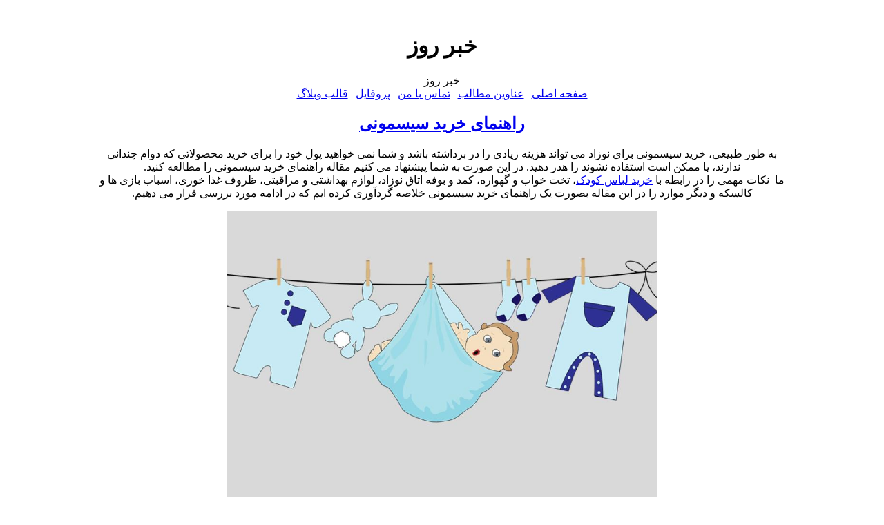

--- FILE ---
content_type: text/html; charset=UTF-8
request_url: http://day-news.loxblog.com/post/94/%D8%B1%D8%A7%D9%87%D9%86%D9%85%D8%A7%DB%8C%20%D8%AE%D8%B1%DB%8C%D8%AF%20%D8%B3%DB%8C%D8%B3%D9%85%D9%88%D9%86%DB%8C.htm
body_size: 14852
content:
﻿<html>
<head><meta name="google-site-verification" content="5Jyf6EoKPbT_Y5fDbzcuTMfMTHYGS6_duzCXoB8X9_E" />
<meta http-equiv="Content-Type" content="text/html; charset=utf-8">
<META NAME="description" CONTENT="راهنمای خرید سیسمونی - خبر روز">
<META NAME="keywords" CONTENT="راهنمای خرید سیسمونی,day-news">
<META NAME="DesignerUrl" CONTENT="http://Avazak.ir">
<META NAME="Designer" CONTENT="AVAZAK">
<link rel="alternate" type="application/rss+xml" title="خبر روز" href="http://day-news.loxblog.com/rss.php" />
<meta name="GENERATOR" content="Loxblog.com">
<title>راهنمای خرید سیسمونی</title>
<link href="http://avazak.ir/Theme/style/801.css" type="text/css" rel="stylesheet">

<SCRIPT language="javascript">
function checkform(){	
if (LoxBlog.name.value =='')	{alert('لطفا نام خود را وارد كنيد');	return false;	}
if (LoxBlog.adres.value =='')	{alert('لطفا آدرس پست الكترونيك خود را وارد كنيد');	return false;	}
if (LoxBlog.msg.value =='')	{alert('لطفا متن ارسالی خود را وارد كنيد');	return false;	}
return true;}
</SCRIPT>
<script  language="javascript">
  function GetBC(lngPostid)
   {
       intTimeZone=33042;
       strBlogId="day-news";
       intCount=-1;
       strResult="";
       try {
	  for (i=0;i<BlogComments.length;i+=2)
	  {
	       if (BlogComments[i]==lngPostid)
	       intCount=BlogComments[i+1] ;
	  }
           }  catch( e) {
           }
    if ( intCount==-1)  strResult="آرشیو نظرات";
    if ( intCount==0)  strResult="نظر بدهید";
    if ( intCount>0)  strResult=intCount + " نظر" ;
  
  strUrl="http://loxblog.com/commenting/?blogid=" +strBlogId + "&postid=" + lngPostid + "&timezone=" + intTimeZone ;
  strResult ="<a href=\"javascript:void(0)\" onclick=\"javascript:window.open('" + strUrl + "','LoxBlog_comments','status=yes,scrollbars=yes,toolbar=no,menubar=no,location=no ,width=500px,height=500px')\" >" +  strResult + " </a>" ;
  document.write ( strResult ) ;
 }
 function OpenLD()
{
  window.open('LinkDump.php','LoxBlog_ld','status=yes,scrollbars=yes,toolbar=no,menubar=no,location=no ,width=500px,height=500px');
  return true;
}
</script>

</head>

<body>

<div align="center"><div style="width:1000px"><div id="avazak">

<div id="header">
<h1 class="h1">خبر روز</h1>
<div class="desc">خبر روز</div>
<div class="navbar">
<a href="/">صفحه اصلی</a> | 
<a href="/posts">عناوین مطالب</a> | 
<a title="تماس با ما" href="http://avazak.ir/abzar/contact1/mail/?email=omidmad20@gmail.com">تماس با من</a> | 
<BlogProfileLinkBlock><a rel="nofollow" href="http://day-news.loxblog.com/profile.php">پروفایل</a> | </BlogProfileLinkBlock>
<a title="قالب وبلاگ رایگان" href="http://avazak.ir/">قالب وبلاگ</a>
</div>

</div>
	<!-- end header -->
	
<!--Design By : Avazak.ir-->

<div id="content">
<div id="bodyposts">


<script language='javascript'>
BlogComments=[94,0];
</script>
<script>
try{var CommentID=new Array;CommentID[94]='0';}catch(e){}


SendComment=function(a){try{window.open('/commenting/?blogid=day-news&timezone=936152&postid='+a,'comment','status=yes,scrollbars=yes,toolbar=no,menubar=no,location=no ,width=500px,height=540px')}catch(b){}};setCommentID=function(a){try{if(CommentID[a]){document.write(CommentID[a])}else{document.write(0)}}catch(b){}};



SendProComment=function(a){try{window.open('/commenting/?blogid=day-news&timezone=936152&propostid='+a,'comment','status=yes,scrollbars=yes,toolbar=no,menubar=no,location=no ,width=500px,height=540px')}catch(b){}};setCommentID=function(a){try{if(CommentID[a]){document.write(CommentID[a])}else{document.write(0)}}catch(b){}};


</script>
<script>
//function showUser(str) {
  
  if (window.XMLHttpRequest) {
    // code for IE7+, Firefox, Chrome, Opera, Safari
    xmlhttp=new XMLHttpRequest();
  } else { // code for IE6, IE5
    xmlhttp=new ActiveXObject('Microsoft.XMLHTTP');
  }
  xmlhttp.onreadystatechange=function() {
    if (xmlhttp.readyState==4 && xmlhttp.status==200) {
		
	  
	  
	  var responsec = xmlhttp.responseText;
	  var updatec = new Array();
	  updatec = responsec.split('|');
	  
	  var IE = (document.all) ? 1 : 0;
    var DOM = 0; 
    if (parseInt(navigator.appVersion) >=5) {DOM=1};

for (var i=0;i<9;i++)
{ 
   if(document.getElementById('counter'+i)){
    if (DOM) {
       
	   
	    var viewer = document.getElementById('counter'+i);
        viewer.innerHTML = updatec[i];
    }  else if(IE) {
        document.all['counter'+i].innerHTML = updatec[i];
     }	
	}
}


  

    }
  }
  xmlhttp.open('GET','/important/livecounter.php?wid=936152&ads=1',true);
  xmlhttp.send();
</script>

<div class="post">
<h2 class="title"><a title="راهنمای خرید سیسمونی" href="http://day-news.loxblog.com/post/94/راهنمای خرید سیسمونی.htm">راهنمای خرید سیسمونی</a></h2>
<div class="context"><p dir="rtl"><span>به طور طبیعی، خرید سیسمونی برای نوزاد می تواند هزینه زیادی را در برداشته باشد و شما نمی خواهید پول خود را برای خرید محصولاتی که دوام چندانی ندارند، یا ممکن است استفاده نشوند را هدر دهید. در این صورت به شما پیشنهاد می کنیم مقاله راهنمای خرید سیسمونی را مطالعه کنید.</span><span><br /></span><span>ما&nbsp; نکات مهمی را در رابطه با </span><a href="https://carinokids.com/%d8%ae%d8%b1%db%8c%d8%af-%d9%84%d8%a8%d8%a7%d8%b3-%d9%86%d9%88%d8%b2%d8%a7%d8%af/" rel="nofollow noopener"><span>خرید لباس کودک</span></a><span>، تخت خواب و گهواره، کمد و بوفه اتاق نوزاد، لوازم بهداشتی و مراقبتی، ظروف غذا خوری، اسباب بازی ها و کالسکه و دیگر موارد را در این مقاله بصورت یک&nbsp;راهنمای خرید سیسمونی&nbsp;خلاصه گردآوری کرده ایم که در ادامه مورد بررسی قرار می دهیم.</span></p>
<p dir="rtl"><span><span><img src="https://lh4.googleusercontent.com/ZQQEwLjNreLKNi96PQ0CA5UNtImNHAFRrLjM-UGE2yHpHtw6EVYhzEhCaJ349EuTO09JdX-qOnIlteI9jPuIqZMOwO9sZ-CEydn9QBDC05qOkKVQ7EPqUPk8cC3K68V6XZmESht8FxtWRTqRb4HEXQ" alt="" width="624" height="416" /></span></span></p>
<p dir="rtl"><span>خرید لباس نوزاد برای سیسمونی:</span></p>
<ul>
<li dir="rtl">
<p dir="rtl"><span>کوچکترین سایز لباس بچه، سایز صفر است که تا یک ماهگی مناسب نوزادان می باشد</span><span>. البته از آنجایی که این لباس ها تنها تا یک ماهگی قابل استفاده هستند، به شما پیشنهاد می کنیم که بیشتر از ۳ دست تهیه نکنید.</span></p>
</li>
<li dir="rtl">
<p dir="rtl"><span>&nbsp;با توجه به جنسیت نوزاد خرید کنید.</span><span>&nbsp;این موضوع علاوه بر خرید لباس نوزاد در دیگر موارد مانند خرید وسایل بزرگ و سنگین اتاق نوزاد نیز تاثیر گذار است. بنابراین زمانی که از جنسیت نوزاد خود مطلع شدید، خرید را شروع کنید.&nbsp;</span></p>
</li>
<li dir="rtl">
<p dir="rtl"><span>در هفته های اولیه، مهمترین نکته برای نوزاد شما گرم و راحت بودن او است. برای سهولت نوزادتان، لباس کودک را از پارچه های طبیعی انتخاب کنید که قابل شستشو در ماشین باشند، و به راحتی پوشیده و از تن او خارج شود.</span></p>
</li>
</ul>
<p dir="rtl"><span>دو یا سه ژاکت کش باف پشمی برای نوزاد هنگام سرد شدن هوا تهیه کنید.&nbsp;</span></p>
<p dir="rtl"><span>نوزادان تازه متولد شده به سرعت گرما را از دست می دهند، بنابراین اگر کودک شما در زمستان متولد شود، به یک کلاه گرم نیاز خواهید داشت. حتی اگر نوزاد شما در تابستان زاده میشود، باز هم یک کلاه نخی برای روزهای خنک نیاز دارید.</span></p>
<p dir="rtl"><span>ممکن است بخواهید نوزاد خود را تا یک ماهگی قنداق کنید. برای این کار به یک قنداق مرغوب نیاز دارید.&nbsp;</span></p>
<p dir="rtl"><span>نوزاد در قنداق احساس امنیت بیشتری میکند و بهتر میخوابد. گرچه برخی از نوزادان علاقه چندانی ندارند، بنابراین ببینید چه چیزی برای کودک شما مفید است.</span></p>
<p dir="rtl"><span>مهمترین نکته ای که باید در مورد لباس کودک بدانید&nbsp;</span><span>این است که قطعاً لباس های نوزاد برای مدت طولانی تمیز نخواهد ماند.&nbsp;</span></p>
<p dir="rtl"><span>در نتیجه، شما باید از هر لباس یا پوشاک حداقل سه الی چهار دست لباس تهیه کنید.</span></p>
<p dir="rtl"><span>&nbsp;با وجود این توصیه ها، شما باید دقیقاً تعداد لباس های خرید خود را نیز محدود کنید زیرا فرزند شما در شش ماه پس از تولد بسیار رشد خواهد کرد.&nbsp;</span></p>
<p dir="rtl"><span>در این بین، آنها به تدریج از پیراهن ها و شلوارها و سایر لباس هایی را که در سایز ۱ خریداری کردید، نیازی نخواهند داشت.</span></p>
<p dir="rtl"><span>&nbsp;</span></p>
<p dir="rtl"><span>خرید تخت خواب و گهواره برای سیسمونی</span></p>
<ul>
<li dir="rtl">
<p dir="rtl"><span>اگر اتاق جداگانه ای برای نوزادتان ندارید بهتر است از گهواره هایی که جای کمتری می گیرند استفاده کنید.&nbsp;</span></p>
</li>
<li dir="rtl">
<p dir="rtl"><span>&nbsp;اندازه گهواره باید به قدری باشد که نوزاد در آن احساس راحتی کند و فضای کافی برای تکان دادن دست&zwnj;ها و پا&zwnj;هایش داشته باشد.</span></p>
</li>
<li dir="rtl">
<p dir="rtl"><span>&nbsp;گهواره چرخدار انتخاب کنید، (البته دقت کنید که چرخ ها توانایی قفل شدن نیز داشته باشند) چرخ&zwnj;ها به شما این امکان را می&zwnj;دهند تا گهواره را در هر نقطه&zwnj; که مایل هستید، منتقل کنید.&nbsp;</span></p>
</li>
<li dir="rtl">
<p dir="rtl"><a href="https://carinokids.com/lavazem-khab/%DA%AF%D9%87%D9%88%D8%A7%D8%B1%D9%87-%D9%86%D9%88%D8%B2%D8%A7%D8%AF/" rel="nofollow noopener"><span>گهواره&zwnj; نوزاد</span></a><span>&nbsp; را به خاطر رنگ و ظاهر انتخاب کنید. بلکه گهواره ای را انتخاب کنید که قابلیت تحمل وزن یک نوزاد سنگین را داشته باشد.&nbsp;</span></p>
</li>
<li dir="rtl">
<p dir="rtl"><span>&nbsp;در انتخاب تخت نوزاد دقت کنید، تخت نوزاد باید نرده&zwnj;های محافظ داشته باشد. هر چه فاصله نرده&zwnj;ها به هم نزدیک&zwnj;تر باشد برای نوزاد امن&zwnj;تر است.&nbsp;</span></p>
</li>
<li dir="rtl">
<p dir="rtl"><span>&nbsp;برای فرزندانتان تختی مرغوب و مناسب انتخاب کنید که بتواند تا ۸ سالگی اش استفاده کند.</span></p>
</li>
</ul>
<p dir="rtl"><span>خرید کمد و بوفه برای سیسمونی</span></p>
<ul>
<li dir="rtl">
<p dir="rtl"><span>در هنگام خرید کمد اتاق نوزاد بیاد داشته باشید که کمد فقط مخصوص دوران نوزادی نیست و فرزندتان چند سال از آن استفاده خواهد کرد.&nbsp;</span></p>
</li>
<li dir="rtl">
<p dir="rtl"><span>&nbsp;در تهیه کمد اتاق کودک بهتر است در ساختار کمد شیشه ایی وجود نداشته باشد. چرا که در حین بازی کودک امکان شکستن و آسیب دیدن وجود دارد.&nbsp;</span></p>
</li>
<li dir="rtl">
<p dir="rtl"><span>&nbsp;کمدهایی انتخاب کنید که درهای آنها به آرامی بسته می&zwnj;شوند. کشو و دراور سنگین نداشته باشد.</span></p>
</li>
</ul>
<p dir="rtl"><span>خرید لوازم بهداشتی و مراقبتی برای سیسمونی</span></p>
<p dir="rtl"><span>&nbsp;منظور از لوازم بهداشتی و مراقبتی نوزاد شیشه شیر، پستانک، ساک وسایل، دما سنج و تب سنج، پوشک، تشک تعویض نوزاد، حوله بزرگ یا حوله کلاهدار، لیف حوله&zwnj;ای یا اسفنج نرم و ضد&zwnj;حساسیت، شامپو و صابون بچه، دستمال مرطوب نوزاد و .. است.</span></p>
<p dir="rtl"><span>&nbsp;یک ساک سبک و جادار با جیب&zwnj;های بزرگ انتخاب کنید. دقت کنید کیف نوزاد بهتر است عایق باشد و آب و مایعات آن را خیس نکند.</span></p>
<p dir="rtl"><span>&nbsp;در زمان خرید پوشک نوزاد دقت کافی را داشته باشید. پوشکی را انتخاب کنید که ضد آلرژی باشد.&nbsp;</span></p>
<p dir="rtl"><span>زیرا احتمال اینکه پوست نوزاد به مواد شیمیایی بکار رفته در پوشک حساسیت نشان دهد، زیاد است.</span></p>
<p dir="rtl"><span>&nbsp;حداقل دو شیشه شیر برای یک نوزاد لازم است. شیشه&zwnj; شیر ها را سبک و با طراحی ارگونومی انتخاب کنید.&nbsp;</span></p>
<p dir="rtl"><span>&nbsp;شیشه&zwnj; شیر های که دارای BPA هستند برای کودکان مضرند. به این مساله دقت کنید.&nbsp;</span></p>
<p dir="rtl"><span>&nbsp;به شما توصیه می کنیم چند شیشه شیر مناسب تا ۳ الی ۴ ماهگی نوزاد تهیه کنید.</span></p>
<p dir="rtl"><span>خرید ظروف غذای نوزاد برای سیسمونی</span></p>
<p dir="rtl"><span>بهترین ظرف غذا برای نوزاد ظروف پیرکس است. همچنین ظروف تفلون نیز برای نوزاد مناسب است.</span><span><br /></span><span>برای غذا دادن به نوزاد سعی کنید از ظروف پلاستیکی استفاده نکنید. زیرا مواد شیمیایی به کار رفته شده در ظروف پلاستیکی برای نوزاد مناسب نیست.</span><span><br /></span><span>تا</span><span> جایی که می توانید در زمان پخت غذا برای کودک از ظروف مسی و لعابی استفاده نکنید. زیرا هم زدن و خراشیدگی این ظروف، باعث ورود مس به غذا و آسیب دیدگی کبد و کلیه خواهد شد.</span><span><br /></span><span> اگر قصد نگهداری غذای پخته شده برای نوزاد را دارید به شما توصیه می کنیم از ظروف شیشه ای استفاده کنید.</span><span><br /></span><span>برای تحریک اشتهای نوزاد از رنگ های شاد مانند نارنجی و قرمز &nbsp;و ظروف فانتزی در اشکال مختلف استفاده کنید.</span></p>
<p dir="rtl"><span>بعلت حساس بودن لثه های نوزاد، در زمان غذا دادن به نوزاد از یک قاشق پلاستیکی کوچک استفاده کنید.</span></p>
<p dir="rtl"><a href="https://carinokids.com/brand/bombo/" rel="nofollow noopener"><span>ظرف بامبو</span></a><span> انتخاب بسیار مناسبی برای ظرف غذاخوری نوزاد می باشد.</span></p>
<p dir="rtl"><span>اسباب بازی نوزاد</span><span>&bull;</span><span> در زمان خرید اسباب بازی به جنس مواد استفاده شده، ایمنی و قطعات اسباب بازی دقت کنید.</span></p>
<p dir="rtl"><span><br /></span><span>می</span><span> توانید برای سرگرم کردن نوزادان زیر یکسال از جغجغه های رنگی استفاده کنید.</span></p>
<p dir="rtl"><span><br /></span><span>سعی کنید از خرید اسباب بازی های زیاد و متنوع خودداری کنید، و خرید اسباب بازی را همراه با رشد و بزرگ شدن کودک انجام دهید.</span></p>
<p dir="rtl"><span>خرید کالسکه برای سیسمونی</span></p>
<p dir="rtl"><span>&nbsp;بطور معمول از چهار پنج ماهگی کالسکه یکی از مهم ترین وسایل برای رفت و امد شما به همراه نوزادتان خواهد بود. در خرید کاسکله ایمنی اولین عاملی ایست که باید بدان دقت کرد.</span></p>
<p dir="rtl"><span><br /></span><span>کالسکه نوزاد باید قابل حمل و سبک باشد تا بتوانید به راحتی جابه&zwnj;جایش کنید. همچنین کالسکه ای را انتخاب کنید که براحتی باز و بسته شود.</span></p>
<p><span><span>&nbsp;</span></span></p>
<p dir="rtl"><span>خرید سیسمونی نوزاد بصورت اینترنتی</span></p>
<p dir="rtl"><span>ما به شما توصیه می کنیم، جهت تهیه تمامی اقلام سیسمونی نوزاد خود بصورت اینترنتی اقدام به خرید کنید.&nbsp;</span></p>
<p dir="rtl"><span>خرید سیسمونی بصورت اینترنتی، در یک زمان فروشگاه های آنلاین متعددی را به شما نشان میدهد و انتخاب شما برای تهیه وسایل مورد نیاز نوزادتان گسترده تر می شود.</span><span><br /></span><span>یکی از فروشگاه های اینترنتی</span><a href="https://carinokids.com/" rel="nofollow noopener"><span>&nbsp;فروشگاه سیسمونی کارینوکیدز</span></a><span>&nbsp;است که علاوه بر تنوع بالای محصولات، نسبت به دیگر فروشگاه ها قیمت مناسب تری نیز دارد. علاوه برآن تمامی محصولات فروشگاه کارینو کیدز کیفیت و مرغوبیت لازم را دارا هستند.</span></p>
<p dir="rtl"><a href="https://mihannovin.ir/%D8%B1%D8%A7%D9%87%D9%86%D9%85%D8%A7%DB%8C-%D8%AE%D8%B1%DB%8C%D8%AF-%D8%B3%DB%8C%D8%B3%D9%85%D9%88%D9%86%DB%8C-%D8%A8%D8%B1%D8%A7%DB%8C-%D9%81%D8%B1%D8%B2%D9%86%D8%AF-%D8%A7%D9%88%D9%84%DB%8C-%D9%87/" rel="nofollow noopener"><span>منبع</span></a></p>
<div>&nbsp;</div><br><br><p dir="rtl" align="right">
نظرات شما عزیزان:
<div >
<form action="" method="post" enctype="multipart/form-data" onSubmit="return checkrequired(this)">
<script language='JavaScript' type='text/javascript'>
function refreshCaptcha()
{
	var img = document.images['captchaimg'];
	img.src = img.src.substring(0,img.src.lastIndexOf("?"))+"?rand="+Math.random()*1000;
}
</script>
	<div>
			<div style="float:right;width:100px;direction:rtl;text-align:left;">
<span style="font-size: 10pt">&#1606;&#1575;&#1605; :</span>
			</div>
			<div style="float:right;">
<input type=text name=n value="" size="40" maxlength=100 style="border: 1px solid #7F9DB9; background-color: #FAFBFE; font-family:Tahoma; font-size:10pt">
			</div>
	</div>
	
	<div style="clear:both;">
			<div style="float:right;width:100px;direction:rtl;text-align:left;">
<font size="2">آدرس ا&#1740;م&#1740;ل: </font> 
			</div>
			<div style="float:right;">
<input type=text name=e size="40" value="" maxlength=100 style="border: 1px solid #7F9DB9; background-color: #FAFBFE; font-family:Tahoma; font-size:10pt" dir=ltr>
			</div>
	</div>
	<div style="clear:both;">
				<div style="float:right;width:100px;direction:rtl;text-align:left;">
<font size="2">&#1608;&#1576; &#1587;&#1575;&#1740;&#1578;/&#1576;&#1604;&#1575;&#1711; : 
</font> 
</div>
			<div style="float:right;">
<input type=text name=s size="40" maxlength=100 style="border: 1px solid #7F9DB9; background-color: #FAFBFE; font-family:Tahoma; font-size:10pt" dir=ltr value="http://">
</div>
</div>
	<div style="clear:both;">
				<div style="float:right;width:100px;direction:rtl;text-align:left;">
<font size="2">متن پ&#1740;ام:</font>
</div>
			<div style="float:right;">
<textarea name=t rows=6 cols=38 id=tex style="border: 1px solid #7F9DB9; background-color: #FCFCFC; font-family:Tahoma; font-size:10pt" ></textarea
	></div>
			<div>

<script>function SM(strCode) {document.getElementById ('tex').value +=strCode;}</script>


<table align='right'>
<tr>
<td><img src='http://loxblog.ir/images/smilies/smile%20(0).gif' alt=':)' width='18' height='18' style='cursor:hand;' onclick="SM(':)')"></td>
<td><img src='http://loxblog.ir/images/smilies/smile%20(1).gif' alt=':(' width='18' height='18' style='cursor:hand;' onclick="SM(':(')"></td>
<td><img src='http://loxblog.ir/images/smilies/smile%20(2).gif' alt=';)' width='18' height='18' style='cursor:hand;' onclick="SM(';)')"></td>
<td><img src='http://loxblog.ir/images/smilies/smile%20(3).gif' alt=':D' width='18' height='18' style='cursor:hand;' onclick="SM(':D')"></td>
</tr>
<tr>
<td><img src='http://loxblog.ir/images/smilies/smile%20(29).gif' alt=';))' width='18' height='18' style='cursor:hand;' onclick="SM(';))')"></td>
<td><img src='http://loxblog.ir/images/smilies/smile%20(5).gif' alt=':X' width='18' height='18' style='cursor:hand;' onclick="SM(':X')"></td>
<td><img src='http://loxblog.ir/images/smilies/smile%20(24).gif' alt=':?' width='18' height='18' style='cursor:hand;' onclick="SM(':?')"></td>
<td><img src='http://loxblog.ir/images/smilies/smile%20(7).gif' alt=':P' width='18' height='18' style='cursor:hand;' onclick="SM(':P')"></td>
</tr>
<tr>
<td><img src='http://loxblog.ir/images/smilies/smile%20(8).gif' alt=':*' width='18' height='18' style='cursor:hand;' onclick="SM(':*')"></td>
<td><img src='http://loxblog.ir/images/smilies/smile%20(9).gif' alt='=((' width='18' height='18' style='cursor:hand;' onclick="SM('=((')"></td>
<td><img src='http://loxblog.ir/images/smilies/smile%20(10).gif' alt=':O' width='18' height='18' style='cursor:hand;' onclick="SM(':O')"></td>
<td><img src='http://loxblog.ir/images/smilies/smile%20(27).gif' alt='};-' width='18' height='18' style='cursor:hand;' onclick="SM('};-')"></td>
</tr>
<tr>
<td><img src='http://loxblog.ir/images/smilies/smile%20(12).gif' alt=':B' width='18' height='18' style='cursor:hand;' onclick="SM(':B')"></td>
<td><img src='http://loxblog.ir/images/smilies/smile%20(16).gif' alt='/:)' width='18' height='18' style='cursor:hand;' onclick="SM('/:)')"></td>
<td><img src='http://loxblog.ir/images/smilies/smile%20(25).gif' alt='=DD' width='18' height='18' style='cursor:hand;' onclick="SM('=DD')"></td>
<td><img src='http://loxblog.ir/images/smilies/smile%20(13).gif' alt=':S' width='18' height='18' style='cursor:hand;' onclick="SM(':S')"></td>
</tr>



<tr>
<td><img src='http://loxblog.ir/images/smilies/smile%20(26).gif' alt='-)' width='18' height='18' style='cursor:hand;' onclick="SM('-)')"></td>
<td><img src="http://loxblog.ir/images/smilies/smile%20(30).gif" alt=":-((" width="18" height="18" style="cursor:hand;" onclick="SM(':-((')"></td>
<td><img src="http://loxblog.ir/images/smilies/smile%20(15).gif" alt=":-|" width="18" height="18" style="cursor:hand;" onclick="SM(':-|')"></td>
<td><img src="http://loxblog.ir/images/smilies/smile%20(14).gif" alt=":-))" width="18" height="18" style="cursor:hand;" onclick="SM(':-))')"></td>
</tr>
</table>





</div>
</div>
<div style="clear:both;">
			<div style="float:right;width:100px;direction:rtl;text-align:left;">
<font size="2"> &#1606;&#1592;&#1585; &#1582;&#1589;&#1608;&#1589;&#1740;

</font>
</div>
			<div style="float:right;">
			<input type=checkbox name=st id=st value="ON" >
</div>
</div>
<div style="clear:both;">
			<div style="float:right;width:100px;direction:rtl;text-align:left;">
<p align="left"><font style="font-size: 8pt">&nbsp;کد را وارد 
نما&#1740;&#1740;د: </font> </p>
</div>
			<div style="float:right;">
 <span id="rform20">
<font face="Tahoma" size="2" color="#FF3399"><small>
<a href='javascript: refreshCaptcha();'><img border="0" src="/template/refresh.png" width="30" height="30"></a></small></font></span>
<img src="/captcha_code_filec.php?77941071" id='captchaimg'><font face="Tahoma" size="2"><span id="rform"><span id="rform20"></div>			<div style="float:right;">
 <input id="6_letters_code" name="6_letters_code" type="text">
 

 
 
 
</div>
</div>
<div style="clear:both;">
			<div style="float:right;width:100%;text-align:center;">
<input type=submit value="      ارسال شود      " style="border:1px solid #7F9DB9; height:22;width:132; background-image:url('http://loxblog.ir/commenting/btn_1.gif'); font-family:Tahoma; font-size:10pt; background-position-y:-2"> 

<input type=reset value=" &#1575;&#1586; &#1606;&#1608; " style="border:1px solid #7F9DB9; height:22;width:82; background-image:url('http://loxblog.ir/commenting/btn_1.gif'); font-family:Tahoma; font-size:10pt; background-position-y:-2">

</div>
</div>








<div style="clear:both;">
<div style="float:right;width:100px;direction:rtl;text-align:left;vertical-align:middle;height:270px">
<p align="left"><font style="font-size: 8pt">&nbsp;</font></p>
<p align="left">&nbsp;</p>
<p align="left">&nbsp;</p>
<p align="left"><font style="font-size: 8pt">عکس شما </font> </p>
</div>

						<div style="float:right;direction:rtl; width:390px; ">
<input type="radio" value="" name="avatar" checked ><font size="2">آپلود 
عکس دلخواه:</font><input type="file" name="myavatar">
	
<br>


<div style="float:right;text-align:center;width:75px; height:75px">
<img src="/" ></div>
<div style="float:right;text-align:center;width:75px;">
<img border="0" src="/commenting/avatars/avatar05.jpg" width="75" height="75"></div>
<div style="float:right;text-align:center;width:75px;">
<img border="0" src="/commenting/avatars/avatar04.jpg" width="75" height="75"></div>
<div style="float:right;text-align:center;width:75px;">
<img border="0" src="/commenting/avatars/avatar17.jpg" width="75" height="75"></div>
<div style="float:right;text-align:center;width:75px;">
<img border="0" src="/commenting/avatars/avatar03.jpg" width="75" height="75"></div>


<div style="float:right;text-align:center;width:75px">
<input type="radio" value="/" name="avatar"> </div>
<div style="float:right;text-align:center;width:75px;">
<input type="radio" value="/commenting/avatars/avatar05.jpg" name="avatar"></div>
<div style="float:right;text-align:center;width:75px;">
<input type="radio" value="/commenting/avatars/avatar04.jpg" name="avatar"></div>
<div style="float:right;text-align:center;width:75px;">
<input type="radio" value="/commenting/avatars/avatar17.jpg" name="avatar"></div>
<div style="float:right;text-align:center;width:75px">
<input type="radio" value="/commenting/avatars/avatar03.jpg" name="avatar"></div>

<br>
<div style="clear:right;float:right;text-align:center;width:75px;">
<img border="0" src="/commenting/avatars/avatar16.jpg" width="75" height="75">
</div>
<div style="float:right;text-align:center;width:75px;">
<img border="0" src="/commenting/avatars/avatar08.jpg" width="75" height="75"></div>
<div style="float:right;text-align:center;width:75px;">
<img border="0" src="/commenting/avatars/avatar07.jpg" width="75" height="75"></div>
<div style="float:right;text-align:center;width:75px;">
<img border="0" src="/commenting/avatars/avatar06.jpg" width="75" height="75"></div>
<div style="float:right;text-align:center;width:75px;">
<img border="0" src="/commenting/avatars/avatar14.jpg" width="75" height="75"></div>
<br>

<div style="clear:right;float:right;text-align:center;width:75px">
<input type="radio" value="/commenting/avatars/avatar16.jpg" name="avatar"></div>
<div style="float:right;text-align:center;width:75px;">
<input type="radio" value="/commenting/avatars/avatar08.jpg" name="avatar">
</div>
<div style="float:right;text-align:center;width:75px;">
<input type="radio" value="/commenting/avatars/avatar07.jpg" name="avatar">
</div>
<div style="float:right;text-align:center;width:75px;">
<input type="radio" value="/commenting/avatars/avatar06.jpg" name="avatar">
</div>
<div style="float:right;text-align:center;width:75px">
<input type="radio" value="/commenting/avatars/avatar14.jpg" name="avatar">
</div>



<br>


<div style="clear:right;float:right;text-align:center;width:75px;">
<img border="0" src="/commenting/avatars/avatar01.jpg" width="75" height="75">
</div>
<div style="float:right;text-align:center;width:75px;">
<img border="0" src="/commenting/avatars/avatar12.jpg" width="75" height="75"></div>
<div style="float:right;text-align:center;width:75px;">
<img border="0" src="/commenting/avatars/avatar13.jpg" width="75" height="75"></div>
<div style="float:right;text-align:center;width:75px;">
<img border="0" src="/commenting/avatars/avatar15.jpg" width="75" height="75"></div>
<div style="float:right;text-align:center;width:75px;">
<img border="0" src="/commenting/avatars/avatar10.jpg" width="75" height="75"></div>

<br>
<div style="clear:right;float:right;text-align:center;width:75px">
<input type="radio" value="/commenting/avatars/avatar01.jpg" name="avatar">
</div>
<div style="float:right;text-align:center;width:75px;">
<input type="radio" value="/commenting/avatars/avatar12.jpg" name="avatar">
</div>
<div style="float:right;text-align:center;width:75px;">
<input type="radio" value="/commenting/avatars/avatar13.jpg" name="avatar">
</div>
<div style="float:right;text-align:center;width:75px;">
<input type="radio" value="/commenting/avatars/avatar15.jpg" name="avatar">
</div>
<div style="float:right;text-align:center;width:75px">
<input type="radio" value="/commenting/avatars/avatar10.jpg" name="avatar">
</div>



<!--</div>--->
</div>





</form>







</div>
</div>
<br style="clear:right;">


<br />


</div>
<div class="date">
<div class="right">[ دو شنبه 10 &#1605;&#1585;&#1583;&#1575;&#1583; 1401<div class="ratingblock"><div id="unit_long841991">  <ul id="unit_ul841991" class="unit-rating" >     <li class="current-rating" ></li><li><a href="/important/db.php?w=936152&amp;j=1&amp;q=841991&amp;c=5&amp;tvo=4&amp;tva=9" title="1 out of 5" class="r1-unit rater" rel="nofollow"> </a></li><li><a href="/important/db.php?w=936152&amp;j=2&amp;q=841991&amp;c=5&amp;tvo=4&amp;tva=9" title="2 out of 5" class="r2-unit rater" rel="nofollow"> </a></li><li><a href="/important/db.php?w=936152&amp;j=3&amp;q=841991&amp;c=5&amp;tvo=4&amp;tva=9" title="3 out of 5" class="r3-unit rater" rel="nofollow"> </a></li><li><a href="/important/db.php?w=936152&amp;j=4&amp;q=841991&amp;c=5&amp;tvo=4&amp;tva=9" title="4 out of 5" class="r4-unit rater" rel="nofollow"> </a></li><li><a href="/important/db.php?w=936152&amp;j=5&amp;q=841991&amp;c=5&amp;tvo=4&amp;tva=9" title="5 out of 5" class="r5-unit rater" rel="nofollow"> </a></li>  </ul></div></div> ]  [ 19:53 ]  [ حسین ]</div>
<div class="left">[ <BlogComment><script type="text/javascript">GetBC(94);</script></BlogComment> ]</div>
</div>
</div>




</div>

	<!-- end post -->

<div id="sidebar-r">

<BlogProfile>
<div class="side">
<h3 class="h3">درباره وبلاگ</h3>
<div class="context-side">
<div class="About">

به وبلاگ من خوش آمدید
</div></div><div class="footer-side"></div></div>
</BlogProfile>

<!--Design By : Avazak.ir-->

<BlogAuthorsBlock>
<div class="side">
<h3 class="h3">نویسندگان</h3>
<div class="context-side">

<div class="Link"><a title="نمایش همه نوشته های حسین" href="http://day-news.loxblog.com/posts/user.php?u=admin">حسین</a></div>
  
</div><div class="footer-side"></div></div>
</BlogAuthorsBlock>

<!--Design By : Avazak.ir-->



<!--Design By : Avazak.ir-->

<div class="side">
<h3 class="h3">آرشیو مطالب</h3>
<div class="context-side">
 
<div class="Link"><a title="&#1575;&#1587;&#1601;&#1606;&#1583; 1403" href="http://day-news.loxblog.com/posts/archive.php?pmonth=12&pyear=1403">&#1575;&#1587;&#1601;&#1606;&#1583; 1403</a></div>

<div class="Link"><a title="&#1582;&#1585;&#1583;&#1575;&#1583; 1402" href="http://day-news.loxblog.com/posts/archive.php?pmonth=3&pyear=1402">&#1582;&#1585;&#1583;&#1575;&#1583; 1402</a></div>

<div class="Link"><a title="&#1576;&#1607;&#1605;&#1606; 1401" href="http://day-news.loxblog.com/posts/archive.php?pmonth=11&pyear=1401">&#1576;&#1607;&#1605;&#1606; 1401</a></div>

<div class="Link"><a title="&#1570;&#1584;&#1585; 1401" href="http://day-news.loxblog.com/posts/archive.php?pmonth=9&pyear=1401">&#1570;&#1584;&#1585; 1401</a></div>

<div class="Link"><a title="&#1570;&#1576;&#1575;&#1606; 1401" href="http://day-news.loxblog.com/posts/archive.php?pmonth=8&pyear=1401">&#1570;&#1576;&#1575;&#1606; 1401</a></div>

<div class="Link"><a title="&#1588;&#1607;&#1585;&#1610;&#1608;&#1585; 1401" href="http://day-news.loxblog.com/posts/archive.php?pmonth=6&pyear=1401">&#1588;&#1607;&#1585;&#1610;&#1608;&#1585; 1401</a></div>

<div class="Link"><a title="&#1605;&#1585;&#1583;&#1575;&#1583; 1401" href="http://day-news.loxblog.com/posts/archive.php?pmonth=5&pyear=1401">&#1605;&#1585;&#1583;&#1575;&#1583; 1401</a></div>

<div class="Link"><a title="&#1578;&#1610;&#1585; 1401" href="http://day-news.loxblog.com/posts/archive.php?pmonth=4&pyear=1401">&#1578;&#1610;&#1585; 1401</a></div>

<div class="Link"><a title="&#1582;&#1585;&#1583;&#1575;&#1583; 1401" href="http://day-news.loxblog.com/posts/archive.php?pmonth=3&pyear=1401">&#1582;&#1585;&#1583;&#1575;&#1583; 1401</a></div>

<div class="Link"><a title="&#1575;&#1585;&#1583;&#1610;&#1576;&#1607;&#1588;&#1578; 1401" href="http://day-news.loxblog.com/posts/archive.php?pmonth=2&pyear=1401">&#1575;&#1585;&#1583;&#1610;&#1576;&#1607;&#1588;&#1578; 1401</a></div>

<div class="Link"><a title="&#1601;&#1585;&#1608;&#1585;&#1583;&#1610;&#1606; 1401" href="http://day-news.loxblog.com/posts/archive.php?pmonth=1&pyear=1401">&#1601;&#1585;&#1608;&#1585;&#1583;&#1610;&#1606; 1401</a></div>

<div class="Link"><a title="&#1575;&#1587;&#1601;&#1606;&#1583; 1400" href="http://day-news.loxblog.com/posts/archive.php?pmonth=12&pyear=1400">&#1575;&#1587;&#1601;&#1606;&#1583; 1400</a></div>

<div class="Link"><a title="&#1576;&#1607;&#1605;&#1606; 1400" href="http://day-news.loxblog.com/posts/archive.php?pmonth=11&pyear=1400">&#1576;&#1607;&#1605;&#1606; 1400</a></div>

<div class="Link"><a title="&#1583;&#1740; 1400" href="http://day-news.loxblog.com/posts/archive.php?pmonth=10&pyear=1400">&#1583;&#1740; 1400</a></div>

<div class="Link"><a title="&#1570;&#1584;&#1585; 1400" href="http://day-news.loxblog.com/posts/archive.php?pmonth=9&pyear=1400">&#1570;&#1584;&#1585; 1400</a></div>

<div class="Link"><a title="&#1570;&#1576;&#1575;&#1606; 1400" href="http://day-news.loxblog.com/posts/archive.php?pmonth=8&pyear=1400">&#1570;&#1576;&#1575;&#1606; 1400</a></div>

<div class="Link"><a title="&#1605;&#1607;&#1585; 1400" href="http://day-news.loxblog.com/posts/archive.php?pmonth=7&pyear=1400">&#1605;&#1607;&#1585; 1400</a></div>

<div class="Link"><a title="&#1588;&#1607;&#1585;&#1610;&#1608;&#1585; 1400" href="http://day-news.loxblog.com/posts/archive.php?pmonth=6&pyear=1400">&#1588;&#1607;&#1585;&#1610;&#1608;&#1585; 1400</a></div>

<div class="Link"><a title="&#1605;&#1585;&#1583;&#1575;&#1583; 1400" href="http://day-news.loxblog.com/posts/archive.php?pmonth=5&pyear=1400">&#1605;&#1585;&#1583;&#1575;&#1583; 1400</a></div>

<div class="Link"><a title="&#1578;&#1610;&#1585; 1400" href="http://day-news.loxblog.com/posts/archive.php?pmonth=4&pyear=1400">&#1578;&#1610;&#1585; 1400</a></div>

<div class="Link"><a title="&#1582;&#1585;&#1583;&#1575;&#1583; 1400" href="http://day-news.loxblog.com/posts/archive.php?pmonth=3&pyear=1400">&#1582;&#1585;&#1583;&#1575;&#1583; 1400</a></div>

<div class="Link"><a title="&#1575;&#1585;&#1583;&#1610;&#1576;&#1607;&#1588;&#1578; 1400" href="http://day-news.loxblog.com/posts/archive.php?pmonth=2&pyear=1400">&#1575;&#1585;&#1583;&#1610;&#1576;&#1607;&#1588;&#1578; 1400</a></div>

<div class="Link"><a title="&#1570;&#1576;&#1575;&#1606; 1399" href="http://day-news.loxblog.com/posts/archive.php?pmonth=8&pyear=1399">&#1570;&#1576;&#1575;&#1606; 1399</a></div>

</div><div class="footer-side"></div></div>

<!--Design By : Avazak.ir-->

<BlogTagsBlock>
<div class="side">
<h3 class="h3">برچسب‌های وبلاگ</h3>
<div class="context-side">

<a href="http://day-news.loxblog.com/tag/جو بایدن/">جو بایدن</a> <span dir="rtl">(1)</span> | 

</div><div class="footer-side"></div></div>
</BlogTagsBlock>

<!--Design By : Avazak.ir-->

<div class="side">
<h3 class="h3">لینک های ویژه</h3>
<div class="context-side">
<div class="Link" style="font-size:7pt"><a href="http://gallery.avazak.ir" title="عکس" target="_blank">عکس</a>|<a href="https://zojim.net/family/" title="مقاله تعریف خانواده" target="_blank">مقاله تعریف خانواده</a></div>
<div class="Link" style="font-size:7pt"><a href="https://mihanscript.com" title="قالب وردپرس" target="_blank">قالب وردپرس</a></div>
<div class="Link" style="font-size:7pt"><a href="https://monochair.com/" title="ویلچر" target="_blank">ویلچر</a>|<a href="https://monochair.com/" title="ویلچر دست دوم" target="_blank">ویلچر دست دوم</a></div></div><div class="footer-side"></div></div>

<!--Design By : Avazak.ir-->

<div class="side">
<h3 class="h3">دیگر امکانات</h3>
<div class="context-side" style="text-align:center">
<center>
<script>function getol(obj){
if(document.login.usern.value=='')
	{
		alert('برا&#1740; ورود نام کاربر&#1740; خود را مشخص نما&#1740;&#1740;د');
		document.login.usern.focus();
		return false;
	}
	if(document.login.password.value=='')
	{
		alert('برا&#1740; ورود لطفا رمز عبور خود را مشخص نما&#1740;&#1740;د');
		document.login.password.focus();
		return false;
	}
	
}
</script>
			<script type="text/javascript">	function Clear(thefield){if(thefield.defaultValue==thefield.value) {thefield.value="";}}	</script>

<form method='POST' name='login' action='/posts/member.php' onsubmit='javascript:return getol();'>

<div align=right  style=width:150;direction:rtl>
<b><font face="Arial" size="3">
<img border="0" src="/template/man-icon.png" width="30" height="30">ورود 
اعضا:</font></b><br>

</font>

<div style='padding-bottom: 30px'>
			<div style='float:right;'>
				<img border='0' src='/template/usern-icon.png' width='24' height='24'>
			</div>
			<div style='float:right;'>
			<input type='text' onfocus="Clear(this)" style='border: 1px solid #7F9DB9; background-color: #FAFBFE; font-family:Tahoma; font-size:10pt' name='username' size='12' dir='ltr' value="نام کاربر&#1740;">
			</div>
		</div>
		<div style='clear:both;padding-bottom: 30px;'>
			
			<div style='float:right;'>
				<img border='0' src='/template/password-icon.png' width='22' height='24'>
			
			</div>
			<div style='float:right;'>
		    <input type='password'  onfocus="Clear(this)" style='border: 1px solid #7F9DB9; background-color: #FAFBFE; font-family:Tahoma; font-size:10pt' name='password' size='12' dir='ltr' value="رمز ورود">
			</div>
		</div>
	
<div style='clear:both;'>
				<div style='float:right;width:30%;direction:rtl;text-align:left;'>
</div>
				<div style='direction:rtl;text-align:left;'>
				<input type='submit' value='ثبت نام' name='B1'>
				<input type='submit' value='ورود' name='B1'>
				</div>
			
				</div>
</form>
</div>

<style>

.in{
border: 1px solid #999999; background-color: #F2F2F2;font:10pt Tahoma;float:right;-moz-border-radius:3px;
}
.td{
background-color: #F2F2F2;font:10pt Tahoma;
}
</style>
<table width='170' align='center' border='0' bordercolor='#DBE2ED' bgcolor='#F4F6FA' style='border:1px solid #DBE2ED;-moz-border-radius:3px;' dir='ltr' >
<tr>
<td colspan='2'>
<iframe src='/cbox/cbox.php' width='100%' class='in' height='350' name='chatbox' marginwidth='1' marginheight='1' border='0' frameborder='0' ></iframe>
<br>
<tr>
<form action='/cbox/cbox.php' target='chatbox' method=post style='padding:0px;margin:0px;'>

<td align='center' class='td' valign='top' width='103'><input type='text' name='name' size='15' onfocus='Clear(this)' class='in' value='' dir='rtl' ></td>
<td align='center' class='td' valign='bottom' dir='rtl' height='23' width='51'>نام :</td>
</tr>
<tr>
<td align='center' class='td' valign='top' width='103'><input type='text' name='url' size='15'  value='http://' class='in'></td>
<td align='center' class='td' valign='bottom' dir='rtl' height='20' width='51'>وب :</td>
</tr>
<tr>
<td align='center' class='td' valign='top' width='103'><input id='shout' type='text' name='shout' size='15' onfocus='Clear(this)' value='' class='in'></td>
<td align='center' class='td' valign='bottom' dir='rtl' width='51'>پیام :</td>
</tr>
<tr>
<td align='center' class='td' valign='top' width='103'><input name='spm' size='2' onfocus='Clear(this)' class='in'></td>
<td align='center' class='form_bottom' style='background-color: #F4F6FA' valign='bottom' dir='rtl' width='51'>2+2=:</td>
</tr>
<tr>
<td align='center' class='td' valign='top' width='103'><input type='submit' class='in' name='submit' value='ارسال' dir='ltr'>
</td>
<td align='center' class='td' style='background-color: #F4F6FA' valign='top' dir='rtl' height='28' width='51'> </td>
</tr>
<tr>
<td align='center' class='td' valign='top' width='103' colspan='2'>
             
              </td>
            </tr>
          
            <tr>
              <td align='center' class='td' colspan='2'><a target='chatbox' href='/cbox/cbox.php' style='text-decoration: none'> <font color='#0067A9'>(Refresh)</font></a></font></span></font></td>
            </tr>
        </form>
</table><div align="center" style="width:150;direction:rtl;">
	
			<script type="text/javascript">	
            function Clear(thefield){if(thefield.defaultValue==thefield.value) {thefield.value="";}}	</script>
			
			<p align="right">
			<img border="0" src="http://loxblog.ir/template/newsb.png" width="40" height="30"><font face="Tahoma" color="#FFFFFF" size=2>خبرنامه وب سایت:</font></p>
			<form name="newsl" action="?c=n" method="post">
<p align="center">
<input type="text" name="newsl" size="20" dir="ltr" 
onfocus="Clear(this)" value="ایمیل" style="font-family: Tahoma; font-size: 
8pt"></font><span lang="en-us">
<br><input type='text' name='newscode' id='t17' 
style='font-family: Tahoma; font-size: 8pt' onfocus='Clear(this)' 
size='20' dir='ltr' 
value='کد زیر را وارد نمایید'><br><img
 src='/rscode/newscode.php?i=4589'>
	<br>



<input type="submit"  value="ثبت نام در خبرنامه" 
name="Submit" style="font-family: Tahoma; font-size: 8pt; width: 132; 
height: 24"></p>
</form>
</div><br></center>
</div><div class="footer-side"></div></div>

<!-- end sidebar-r -->

</div></div>

<div id="sidebar-l">

<div class="side">
<h3 class="h3">آخرین مطالب</h3>
<div class="context-side">
<!items="10">
<div class="Link"><a href="http://day-news.loxblog.com/post/112/khabarfoore.htm" title="1403/12/03 ">khabarfoore</a></div>
<!items="10">
<div class="Link"><a href="http://day-news.loxblog.com/post/110/چرخ، تجربه‌ی شیرین چرخیدن و‌ خرید بین فروشگاه‌های لباس.htm" title="1401/11/24 ">چرخ، تجربه‌ی شیرین چرخیدن و‌ خرید بین فروشگاه‌های لباس</a></div>
<!items="10">
<div class="Link"><a href="http://day-news.loxblog.com/post/109/شرایط اخذ اقامت اسپانیا با خرید ملک.htm" title="1401/09/16 ">شرایط اخذ اقامت اسپانیا با خرید ملک</a></div>
<!items="10">
<div class="Link"><a href="http://day-news.loxblog.com/post/108/چگونه برای زندگی شخصی خود برنامه ریزی کنیم؟.htm" title="1401/09/12 ">چگونه برای زندگی شخصی خود برنامه ریزی کنیم؟</a></div>
<!items="10">
<div class="Link"><a href="http://day-news.loxblog.com/post/107/نقد و بررسی هدفون بی‌سیم شیائومی مدل Redmi AirDots.htm" title="1401/08/23 ">نقد و بررسی هدفون بی‌سیم شیائومی مدل Redmi AirDots</a></div>
<!items="10">
<div class="Link"><a href="http://day-news.loxblog.com/post/106/تاپ وردپرس : بهترین منبع آموزش وردپرس به صورت رایگان.htm" title="1401/08/12 ">تاپ وردپرس : بهترین منبع آموزش وردپرس به صورت رایگان</a></div>
<!items="10">
<div class="Link"><a href="http://day-news.loxblog.com/post/105/گریس سیلیکونی چیست؟ + ویژگیها و کاربرد.htm" title="1401/08/12 ">گریس سیلیکونی چیست؟ + ویژگیها و کاربرد</a></div>
<!items="10">
<div class="Link"><a href="http://day-news.loxblog.com/post/104/چه زمانی به یک پشتیبان وبسایت وردپرسی نیاز داریم ؟.htm" title="1401/06/29 ">چه زمانی به یک پشتیبان وبسایت وردپرسی نیاز داریم ؟</a></div>
<!items="10">
<div class="Link"><a href="http://day-news.loxblog.com/post/103/خواص انگشتر عقيق در روايات.htm" title="1401/06/22 ">خواص انگشتر عقيق در روايات</a></div>
<!items="10">
<div class="Link"><a href="http://day-news.loxblog.com/post/102/آموزش تصویری برگرداندن اکانت اینستاگرام.htm" title="1401/06/19 ">آموزش تصویری برگرداندن اکانت اینستاگرام</a></div>
<!items="10">
<div class="Link"><a href="http://day-news.loxblog.com/post/101/بهترین سایت بازیابی پیج اینستاگرام.htm" title="1401/06/19 ">بهترین سایت بازیابی پیج اینستاگرام</a></div>
<!items="10">
<div class="Link"><a href="http://day-news.loxblog.com/post/100/رفع خطای Help Us confirm it’s You اینستاگرام.htm" title="1401/06/13 ">رفع خطای Help Us confirm it’s You اینستاگرام</a></div>
<!items="10">
<div class="Link"><a href="http://day-news.loxblog.com/post/99/رفع خطای coulden’t refresh feed اینستاگرام.htm" title="1401/06/13 ">رفع خطای coulden’t refresh feed اینستاگرام</a></div>
<!items="10">
<div class="Link"><a href="http://day-news.loxblog.com/post/98/نکاتی مهم در رابطه با خرید اجاق گاز صنعتی.htm" title="1401/06/03 ">نکاتی مهم در رابطه با خرید اجاق گاز صنعتی</a></div>
<!items="10">
<div class="Link"><a href="http://day-news.loxblog.com/post/97/کاهش قیمت نقاشی ساختمان در سال 1401.htm" title="1401/05/30 ">کاهش قیمت نقاشی ساختمان در سال 1401</a></div>
<!items="10">
<div class="Link"><a href="http://day-news.loxblog.com/post/96/نقاشی ساختمان چقدر هزینه برایمان خواهد داشت؟.htm" title="1401/05/21 ">نقاشی ساختمان چقدر هزینه برایمان خواهد داشت؟</a></div>
<!items="10">
<div class="Link"><a href="http://day-news.loxblog.com/post/95/چطور به کمک کال تو اکشن رپورتاژ آگهی جذاب بنویسیم.htm" title="1401/05/10 ">چطور به کمک کال تو اکشن رپورتاژ آگهی جذاب بنویسیم</a></div>
<!items="10">
<div class="Link"><a href="http://day-news.loxblog.com/post/94/راهنمای خرید سیسمونی.htm" title="1401/05/10 ">راهنمای خرید سیسمونی</a></div>
<!items="10">
<div class="Link"><a href="http://day-news.loxblog.com/post/93/طرز تهیه فرنچ تست با نوتلا با تخم مرغ و شیر.htm" title="1401/04/22 ">طرز تهیه فرنچ تست با نوتلا با تخم مرغ و شیر</a></div>
<!items="10">
<div class="Link"><a href="http://day-news.loxblog.com/post/92/نقد و بررسی رستوران‌های کرج.htm" title="1401/04/07 ">نقد و بررسی رستوران‌های کرج</a></div>

</div><div class="footer-side"></div></div>

<!--Design By : Avazak.ir-->

<BlogLinkDumpBlock>
<div class="side">
<h3 class="h3">لینک دوستان</h3>
<div class="context-side">
 
<div class="Link"><a href="https://sharghico.ir" target="_blank" title="" >حمل خرده بار از چین</a></div>

<div class="Link"><a href="https://chinbeiran.ir" target="_blank" title="" >حمل و سفارش از چین به ایران</a></div>

<div class="Link"><a href="https://loxbazar.com" target="_blank" title="" >موس بیسیم شیشه ای</a></div>

<div class="Link"><a href="https://yekanser.ir/" target="_blank" title="" >یکانسر</a></div>

<div class="Link"><a href="https://iqmaq.ir/" target="_blank" title="" >آی کیو مگ</a></div>

<div class="Link"><a href="https://reyhoonmag.com/" target="_blank" title="" >ریحون مگ</a></div>

<div class="Link"><a href="https://omdegostar.com" target="_blank" title="" >خرید عمده شارژر موبایل</a></div>

<div class="Link"><a href="https://Cafetoon.ir" target="_blank" title="" >دانلود انیمیشن و کارتون جدید</a></div>

<div class="Link"><a href="https://Bammihan.ir" target="_blank" title="" >بام میهن</a></div>

<div class="Link"><a href="https://Didgahplus.ir" target="_blank" title="" >دیدگاه پلاس</a></div>

<div class="Link"><a href="https://Ayenehrooz.ir" target="_blank" title="" >آینه روز</a></div>

<div class="Link"><a href="javascript:void(0)" onclick ="OpenLD();">آرشيو پيوندهاي روزانه</a></div>
</div><div class="footer-side"></div></div>
</BlogLinkDumpBlock>

<!--Design By : Avazak.ir-->

<div class="side">
<h3 class="h3">پیوندها</h3>
<div class="context-side">

<div class="Link" style="font-size:7pt">
<a title="قالب لوکس بلاگ" href="http://avazak.ir/tag/قالب-لوکس-بلاگ/" target="_blank">قالب لوکس بلاگ</a>|<a href="http://tools.avazak.ir/theme/avazak/801/قالب-وبلاگ-سه-ستونه-اخبار.php" title="قالب وبلاگ اخبار لوکس بلاگ" target="_blank">قالب وبلاگ اخبار لوکس بلاگ</a></div>
<div class="Link" style="font-size:7pt"><a href="http://xn--mgbfavh0joal50j.com/" title="تور تایلند" target="_blank">تور تایلند</a></div><div class="Link" style="font-size:7pt"><a href="https://sabtkarimkhan.com/" title="ثبت شرکت" target="_blank">ثبت شرکت</a>|<a href="https://shizyab.ir/" title="شیراز" target="_blank">شیراز</a></div></div><div class="footer-side"></div></div>

<!--Design By : Avazak.ir-->

<div class="side">
<h3 class="h3">طراح قالب: آوازک</h3>
<div class="context-side" style="text-align:center">
[ طراح قالب: <a tite="ابزار وبلاگ نویسی" href="http://avazak.ir">آوازک</a> ]<br/>
</div><div class="footer-side"></div></div>

<!-- end sidebar-l -->

</div></div>

<div id="footer">
[ طراح قالب : <a tite="قالب وبلاگ" href="http://avazak.ir">آوازک</a> | Theme By : <a title="قالب وبلاگ" href="http://avazak.ir">Avazak.ir</a> ]</div>
</div></div></div>

<!-- end Footer -->

</body>
</html>










<script>
  (function(i,s,o,g,r,a,m){i['GoogleAnalyticsObject']=r;i[r]=i[r]||function(){
  (i[r].q=i[r].q||[]).push(arguments)},i[r].l=1*new Date();a=s.createElement(o),
  m=s.getElementsByTagName(o)[0];a.async=1;a.src=g;m.parentNode.insertBefore(a,m)
  })(window,document,'script','//www.google-analytics.com/analytics.js','ga');

  ga('create', 'UA-52170159-2', 'auto');
  ga('send', 'pageview');

</script>
<script type='text/javascript'>document.write(unescape('%3Cscript src=%27http://s10.histats.com/js15.js%27 type=%27text/javascript%27%3E%3C/script%3E'));</script><a href='http://www.histats.com' target='_blank' title='website statistics' ><script  type='text/javascript' >try {Histats.start(1,1408941,4,0,0,0,'00000000');Histats.track_hits();} catch(err){};</script></a><noscript><a href='http://www.histats.com' target='_blank'><img  src='http://sstatic1.histats.com/0.gif?1408941&101' alt='website statistics' border='0'></a></noscript>

